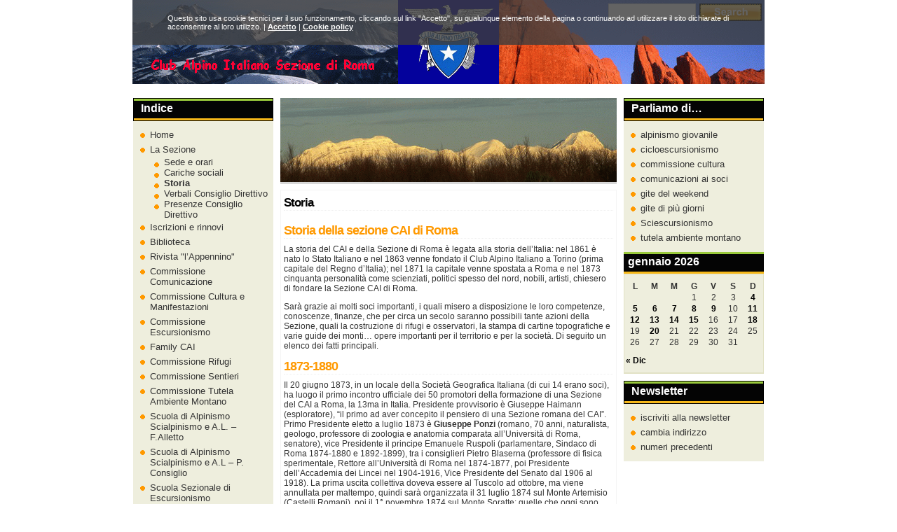

--- FILE ---
content_type: text/html; charset=UTF-8
request_url: http://www.cairoma.it/?page_id=7
body_size: 18400
content:
<!DOCTYPE html PUBLIC "-//W3C//DTD XHTML 1.0 Transitional//EN" "http://www.w3.org/TR/xhtml1/DTD/xhtml1-transitional.dtd">
<html xmlns="http://www.w3.org/1999/xhtml">
<head profile="http://gmpg.org/xfn/11">
<meta http-equiv="Content-Type" content="text/html; charset=UTF-8" />
<meta name="description" content="" />
<meta name="keywords" content="wordpress themes" />
<meta name="copyright" content="" />
<title>CAI Roma  &raquo; Storia </title>
<link rel="stylesheet" href="http://www.cairoma.it/wp-content/themes/talian-10/style.css" type="text/css" media="screen" />
<!--<link rel="alternate" type="application/rss+xml" title="RSS 2.0" href="https://www.cairoma.it/?feed=rss2"  />
<link rel="alternate" type="text/xml" title="RSS .92" href="https://www.cairoma.it/?feed=rss"  />
<link rel="alternate" type="application/atom+xml" title="Atom 0.3" href="https://www.cairoma.it/?feed=atom" />
<link rel="pingback" href="http://www.cairoma.it/xmlrpc.php" />
<link rel="shortcut icon" href="/favicon.ico" type="image/x-icon" />
<link rel="EditURI" type="application/rsd+xml" title="RSD" href="http://scott-m.net/xmlrpc.php?rsd" />
<meta name="generator" content="WordPress 4.4.33" />
	<link rel='archives' title='gennaio 2026' href='https://www.cairoma.it/?m=202601' />
	<link rel='archives' title='dicembre 2025' href='https://www.cairoma.it/?m=202512' />
	<link rel='archives' title='novembre 2025' href='https://www.cairoma.it/?m=202511' />
	<link rel='archives' title='ottobre 2025' href='https://www.cairoma.it/?m=202510' />
	<link rel='archives' title='settembre 2025' href='https://www.cairoma.it/?m=202509' />
	<link rel='archives' title='agosto 2025' href='https://www.cairoma.it/?m=202508' />
	<link rel='archives' title='luglio 2025' href='https://www.cairoma.it/?m=202507' />
	<link rel='archives' title='giugno 2025' href='https://www.cairoma.it/?m=202506' />
	<link rel='archives' title='maggio 2025' href='https://www.cairoma.it/?m=202505' />
	<link rel='archives' title='aprile 2025' href='https://www.cairoma.it/?m=202504' />
	<link rel='archives' title='marzo 2025' href='https://www.cairoma.it/?m=202503' />
	<link rel='archives' title='febbraio 2025' href='https://www.cairoma.it/?m=202502' />
	<link rel='archives' title='gennaio 2025' href='https://www.cairoma.it/?m=202501' />
	<link rel='archives' title='dicembre 2024' href='https://www.cairoma.it/?m=202412' />
	<link rel='archives' title='novembre 2024' href='https://www.cairoma.it/?m=202411' />
	<link rel='archives' title='ottobre 2024' href='https://www.cairoma.it/?m=202410' />
	<link rel='archives' title='settembre 2024' href='https://www.cairoma.it/?m=202409' />
	<link rel='archives' title='agosto 2024' href='https://www.cairoma.it/?m=202408' />
	<link rel='archives' title='luglio 2024' href='https://www.cairoma.it/?m=202407' />
	<link rel='archives' title='giugno 2024' href='https://www.cairoma.it/?m=202406' />
	<link rel='archives' title='maggio 2024' href='https://www.cairoma.it/?m=202405' />
	<link rel='archives' title='aprile 2024' href='https://www.cairoma.it/?m=202404' />
	<link rel='archives' title='marzo 2024' href='https://www.cairoma.it/?m=202403' />
	<link rel='archives' title='febbraio 2024' href='https://www.cairoma.it/?m=202402' />
	<link rel='archives' title='gennaio 2024' href='https://www.cairoma.it/?m=202401' />
	<link rel='archives' title='dicembre 2023' href='https://www.cairoma.it/?m=202312' />
	<link rel='archives' title='novembre 2023' href='https://www.cairoma.it/?m=202311' />
	<link rel='archives' title='ottobre 2023' href='https://www.cairoma.it/?m=202310' />
	<link rel='archives' title='settembre 2023' href='https://www.cairoma.it/?m=202309' />
	<link rel='archives' title='agosto 2023' href='https://www.cairoma.it/?m=202308' />
	<link rel='archives' title='luglio 2023' href='https://www.cairoma.it/?m=202307' />
	<link rel='archives' title='giugno 2023' href='https://www.cairoma.it/?m=202306' />
	<link rel='archives' title='maggio 2023' href='https://www.cairoma.it/?m=202305' />
	<link rel='archives' title='aprile 2023' href='https://www.cairoma.it/?m=202304' />
	<link rel='archives' title='marzo 2023' href='https://www.cairoma.it/?m=202303' />
	<link rel='archives' title='febbraio 2023' href='https://www.cairoma.it/?m=202302' />
	<link rel='archives' title='gennaio 2023' href='https://www.cairoma.it/?m=202301' />
	<link rel='archives' title='dicembre 2022' href='https://www.cairoma.it/?m=202212' />
	<link rel='archives' title='novembre 2022' href='https://www.cairoma.it/?m=202211' />
	<link rel='archives' title='ottobre 2022' href='https://www.cairoma.it/?m=202210' />
	<link rel='archives' title='settembre 2022' href='https://www.cairoma.it/?m=202209' />
	<link rel='archives' title='agosto 2022' href='https://www.cairoma.it/?m=202208' />
	<link rel='archives' title='luglio 2022' href='https://www.cairoma.it/?m=202207' />
	<link rel='archives' title='giugno 2022' href='https://www.cairoma.it/?m=202206' />
	<link rel='archives' title='maggio 2022' href='https://www.cairoma.it/?m=202205' />
	<link rel='archives' title='aprile 2022' href='https://www.cairoma.it/?m=202204' />
	<link rel='archives' title='marzo 2022' href='https://www.cairoma.it/?m=202203' />
	<link rel='archives' title='febbraio 2022' href='https://www.cairoma.it/?m=202202' />
	<link rel='archives' title='gennaio 2022' href='https://www.cairoma.it/?m=202201' />
	<link rel='archives' title='dicembre 2021' href='https://www.cairoma.it/?m=202112' />
	<link rel='archives' title='novembre 2021' href='https://www.cairoma.it/?m=202111' />
	<link rel='archives' title='ottobre 2021' href='https://www.cairoma.it/?m=202110' />
	<link rel='archives' title='settembre 2021' href='https://www.cairoma.it/?m=202109' />
	<link rel='archives' title='agosto 2021' href='https://www.cairoma.it/?m=202108' />
	<link rel='archives' title='luglio 2021' href='https://www.cairoma.it/?m=202107' />
	<link rel='archives' title='giugno 2021' href='https://www.cairoma.it/?m=202106' />
	<link rel='archives' title='maggio 2021' href='https://www.cairoma.it/?m=202105' />
	<link rel='archives' title='aprile 2021' href='https://www.cairoma.it/?m=202104' />
	<link rel='archives' title='marzo 2021' href='https://www.cairoma.it/?m=202103' />
	<link rel='archives' title='febbraio 2021' href='https://www.cairoma.it/?m=202102' />
	<link rel='archives' title='gennaio 2021' href='https://www.cairoma.it/?m=202101' />
	<link rel='archives' title='dicembre 2020' href='https://www.cairoma.it/?m=202012' />
	<link rel='archives' title='novembre 2020' href='https://www.cairoma.it/?m=202011' />
	<link rel='archives' title='ottobre 2020' href='https://www.cairoma.it/?m=202010' />
	<link rel='archives' title='settembre 2020' href='https://www.cairoma.it/?m=202009' />
	<link rel='archives' title='agosto 2020' href='https://www.cairoma.it/?m=202008' />
	<link rel='archives' title='luglio 2020' href='https://www.cairoma.it/?m=202007' />
	<link rel='archives' title='giugno 2020' href='https://www.cairoma.it/?m=202006' />
	<link rel='archives' title='maggio 2020' href='https://www.cairoma.it/?m=202005' />
	<link rel='archives' title='aprile 2020' href='https://www.cairoma.it/?m=202004' />
	<link rel='archives' title='marzo 2020' href='https://www.cairoma.it/?m=202003' />
	<link rel='archives' title='febbraio 2020' href='https://www.cairoma.it/?m=202002' />
	<link rel='archives' title='gennaio 2020' href='https://www.cairoma.it/?m=202001' />
	<link rel='archives' title='dicembre 2019' href='https://www.cairoma.it/?m=201912' />
	<link rel='archives' title='novembre 2019' href='https://www.cairoma.it/?m=201911' />
	<link rel='archives' title='ottobre 2019' href='https://www.cairoma.it/?m=201910' />
	<link rel='archives' title='settembre 2019' href='https://www.cairoma.it/?m=201909' />
	<link rel='archives' title='agosto 2019' href='https://www.cairoma.it/?m=201908' />
	<link rel='archives' title='luglio 2019' href='https://www.cairoma.it/?m=201907' />
	<link rel='archives' title='giugno 2019' href='https://www.cairoma.it/?m=201906' />
	<link rel='archives' title='maggio 2019' href='https://www.cairoma.it/?m=201905' />
	<link rel='archives' title='aprile 2019' href='https://www.cairoma.it/?m=201904' />
	<link rel='archives' title='marzo 2019' href='https://www.cairoma.it/?m=201903' />
	<link rel='archives' title='febbraio 2019' href='https://www.cairoma.it/?m=201902' />
	<link rel='archives' title='gennaio 2019' href='https://www.cairoma.it/?m=201901' />
	<link rel='archives' title='dicembre 2018' href='https://www.cairoma.it/?m=201812' />
	<link rel='archives' title='novembre 2018' href='https://www.cairoma.it/?m=201811' />
	<link rel='archives' title='ottobre 2018' href='https://www.cairoma.it/?m=201810' />
	<link rel='archives' title='settembre 2018' href='https://www.cairoma.it/?m=201809' />
	<link rel='archives' title='agosto 2018' href='https://www.cairoma.it/?m=201808' />
	<link rel='archives' title='luglio 2018' href='https://www.cairoma.it/?m=201807' />
	<link rel='archives' title='giugno 2018' href='https://www.cairoma.it/?m=201806' />
	<link rel='archives' title='maggio 2018' href='https://www.cairoma.it/?m=201805' />
	<link rel='archives' title='aprile 2018' href='https://www.cairoma.it/?m=201804' />
	<link rel='archives' title='marzo 2018' href='https://www.cairoma.it/?m=201803' />
	<link rel='archives' title='febbraio 2018' href='https://www.cairoma.it/?m=201802' />
	<link rel='archives' title='gennaio 2018' href='https://www.cairoma.it/?m=201801' />
	<link rel='archives' title='dicembre 2017' href='https://www.cairoma.it/?m=201712' />
	<link rel='archives' title='novembre 2017' href='https://www.cairoma.it/?m=201711' />
	<link rel='archives' title='ottobre 2017' href='https://www.cairoma.it/?m=201710' />
	<link rel='archives' title='settembre 2017' href='https://www.cairoma.it/?m=201709' />
	<link rel='archives' title='agosto 2017' href='https://www.cairoma.it/?m=201708' />
	<link rel='archives' title='luglio 2017' href='https://www.cairoma.it/?m=201707' />
	<link rel='archives' title='giugno 2017' href='https://www.cairoma.it/?m=201706' />
	<link rel='archives' title='maggio 2017' href='https://www.cairoma.it/?m=201705' />
	<link rel='archives' title='aprile 2017' href='https://www.cairoma.it/?m=201704' />
	<link rel='archives' title='marzo 2017' href='https://www.cairoma.it/?m=201703' />
	<link rel='archives' title='febbraio 2017' href='https://www.cairoma.it/?m=201702' />
	<link rel='archives' title='gennaio 2017' href='https://www.cairoma.it/?m=201701' />
	<link rel='archives' title='dicembre 2016' href='https://www.cairoma.it/?m=201612' />
	<link rel='archives' title='novembre 2016' href='https://www.cairoma.it/?m=201611' />
	<link rel='archives' title='ottobre 2016' href='https://www.cairoma.it/?m=201610' />
	<link rel='archives' title='settembre 2016' href='https://www.cairoma.it/?m=201609' />
	<link rel='archives' title='agosto 2016' href='https://www.cairoma.it/?m=201608' />
	<link rel='archives' title='luglio 2016' href='https://www.cairoma.it/?m=201607' />
	<link rel='archives' title='giugno 2016' href='https://www.cairoma.it/?m=201606' />
	<link rel='archives' title='maggio 2016' href='https://www.cairoma.it/?m=201605' />
	<link rel='archives' title='aprile 2016' href='https://www.cairoma.it/?m=201604' />
	<link rel='archives' title='marzo 2016' href='https://www.cairoma.it/?m=201603' />
	<link rel='archives' title='febbraio 2016' href='https://www.cairoma.it/?m=201602' />
	<link rel='archives' title='gennaio 2016' href='https://www.cairoma.it/?m=201601' />
	<link rel='archives' title='dicembre 2015' href='https://www.cairoma.it/?m=201512' />
	<link rel='archives' title='novembre 2015' href='https://www.cairoma.it/?m=201511' />
	<link rel='archives' title='ottobre 2015' href='https://www.cairoma.it/?m=201510' />
	<link rel='archives' title='settembre 2015' href='https://www.cairoma.it/?m=201509' />
	<link rel='archives' title='agosto 2015' href='https://www.cairoma.it/?m=201508' />
	<link rel='archives' title='luglio 2015' href='https://www.cairoma.it/?m=201507' />
	<link rel='archives' title='giugno 2015' href='https://www.cairoma.it/?m=201506' />
	<link rel='archives' title='maggio 2015' href='https://www.cairoma.it/?m=201505' />
	<link rel='archives' title='aprile 2015' href='https://www.cairoma.it/?m=201504' />
	<link rel='archives' title='marzo 2015' href='https://www.cairoma.it/?m=201503' />
	<link rel='archives' title='febbraio 2015' href='https://www.cairoma.it/?m=201502' />
	<link rel='archives' title='gennaio 2015' href='https://www.cairoma.it/?m=201501' />
	<link rel='archives' title='dicembre 2014' href='https://www.cairoma.it/?m=201412' />
	<link rel='archives' title='novembre 2014' href='https://www.cairoma.it/?m=201411' />
	<link rel='archives' title='ottobre 2014' href='https://www.cairoma.it/?m=201410' />
	<link rel='archives' title='settembre 2014' href='https://www.cairoma.it/?m=201409' />
	<link rel='archives' title='agosto 2014' href='https://www.cairoma.it/?m=201408' />
	<link rel='archives' title='luglio 2014' href='https://www.cairoma.it/?m=201407' />
	<link rel='archives' title='giugno 2014' href='https://www.cairoma.it/?m=201406' />
	<link rel='archives' title='maggio 2014' href='https://www.cairoma.it/?m=201405' />
	<link rel='archives' title='aprile 2014' href='https://www.cairoma.it/?m=201404' />
	<link rel='archives' title='marzo 2014' href='https://www.cairoma.it/?m=201403' />
	<link rel='archives' title='febbraio 2014' href='https://www.cairoma.it/?m=201402' />
	<link rel='archives' title='gennaio 2014' href='https://www.cairoma.it/?m=201401' />
	<link rel='archives' title='dicembre 2013' href='https://www.cairoma.it/?m=201312' />
	<link rel='archives' title='novembre 2013' href='https://www.cairoma.it/?m=201311' />
	<link rel='archives' title='ottobre 2013' href='https://www.cairoma.it/?m=201310' />
	<link rel='archives' title='settembre 2013' href='https://www.cairoma.it/?m=201309' />
	<link rel='archives' title='agosto 2013' href='https://www.cairoma.it/?m=201308' />
	<link rel='archives' title='luglio 2013' href='https://www.cairoma.it/?m=201307' />
	<link rel='archives' title='giugno 2013' href='https://www.cairoma.it/?m=201306' />
	<link rel='archives' title='maggio 2013' href='https://www.cairoma.it/?m=201305' />
	<link rel='archives' title='aprile 2013' href='https://www.cairoma.it/?m=201304' />
	<link rel='archives' title='marzo 2013' href='https://www.cairoma.it/?m=201303' />
	<link rel='archives' title='febbraio 2013' href='https://www.cairoma.it/?m=201302' />
	<link rel='archives' title='gennaio 2013' href='https://www.cairoma.it/?m=201301' />
-->
<link rel="alternate" type="application/rss+xml" title="CAI Roma &raquo; Storia Feed dei commenti" href="https://www.cairoma.it/?feed=rss2&#038;page_id=7" />
		<script type="text/javascript">
			window._wpemojiSettings = {"baseUrl":"https:\/\/s.w.org\/images\/core\/emoji\/72x72\/","ext":".png","source":{"concatemoji":"http:\/\/www.cairoma.it\/wp-includes\/js\/wp-emoji-release.min.js?ver=4.4.33"}};
			!function(e,n,t){var a;function i(e){var t=n.createElement("canvas"),a=t.getContext&&t.getContext("2d"),i=String.fromCharCode;return!(!a||!a.fillText)&&(a.textBaseline="top",a.font="600 32px Arial","flag"===e?(a.fillText(i(55356,56806,55356,56826),0,0),3e3<t.toDataURL().length):"diversity"===e?(a.fillText(i(55356,57221),0,0),t=a.getImageData(16,16,1,1).data,a.fillText(i(55356,57221,55356,57343),0,0),(t=a.getImageData(16,16,1,1).data)[0],t[1],t[2],t[3],!0):("simple"===e?a.fillText(i(55357,56835),0,0):a.fillText(i(55356,57135),0,0),0!==a.getImageData(16,16,1,1).data[0]))}function o(e){var t=n.createElement("script");t.src=e,t.type="text/javascript",n.getElementsByTagName("head")[0].appendChild(t)}t.supports={simple:i("simple"),flag:i("flag"),unicode8:i("unicode8"),diversity:i("diversity")},t.DOMReady=!1,t.readyCallback=function(){t.DOMReady=!0},t.supports.simple&&t.supports.flag&&t.supports.unicode8&&t.supports.diversity||(a=function(){t.readyCallback()},n.addEventListener?(n.addEventListener("DOMContentLoaded",a,!1),e.addEventListener("load",a,!1)):(e.attachEvent("onload",a),n.attachEvent("onreadystatechange",function(){"complete"===n.readyState&&t.readyCallback()})),(a=t.source||{}).concatemoji?o(a.concatemoji):a.wpemoji&&a.twemoji&&(o(a.twemoji),o(a.wpemoji)))}(window,document,window._wpemojiSettings);
		</script>
		<style type="text/css">
img.wp-smiley,
img.emoji {
	display: inline !important;
	border: none !important;
	box-shadow: none !important;
	height: 1em !important;
	width: 1em !important;
	margin: 0 .07em !important;
	vertical-align: -0.1em !important;
	background: none !important;
	padding: 0 !important;
}
</style>
<link rel='https://api.w.org/' href='https://www.cairoma.it/?rest_route=/' />
<link rel="EditURI" type="application/rsd+xml" title="RSD" href="https://www.cairoma.it/xmlrpc.php?rsd" />
<link rel="wlwmanifest" type="application/wlwmanifest+xml" href="http://www.cairoma.it/wp-includes/wlwmanifest.xml" /> 
<meta name="generator" content="WordPress 4.4.33" />
<link rel="canonical" href="https://www.cairoma.it/?page_id=7" />
<link rel='shortlink' href='https://www.cairoma.it/?p=7' />
<link rel="alternate" type="application/json+oembed" href="https://www.cairoma.it/?rest_route=%2Foembed%2F1.0%2Fembed&#038;url=https%3A%2F%2Fwww.cairoma.it%2F%3Fpage_id%3D7" />
<link rel="alternate" type="text/xml+oembed" href="https://www.cairoma.it/?rest_route=%2Foembed%2F1.0%2Fembed&#038;url=https%3A%2F%2Fwww.cairoma.it%2F%3Fpage_id%3D7&#038;format=xml" />

</head>

<body>
<div id="wrap_talia">
  <div id="container_talia">
    <div id="header_talia">
	  <div class="header_site_desc">
      <!--<h1><a href="https://www.cairoma.it">CAI Roma</a></h1>
      <p></p>-->
	  </div>

	  <div class="header_nav_box">
	    <div id="searchform">
		<form method="get" action="/index.php">
		<p>
        <input name="submit" type="image" src="http://www.cairoma.it/wp-content/themes/talian-10/images/search_button.gif" alt="search" />
        </p>
		<p><input name="s" type="text" class="src_field" value="" /></p>
		</form>
		</div>
<!--<div class="navigators">
       <ul>
<li><a href="https://www.cairoma.it">Home</a></li>
<li class="page_item page-item- current_page_item"><a href="https://www.cairoma.it/">Home</a></li>
<li class="page_item page-item-4 page_item_has_children current_page_ancestor current_page_parent"><a href="https://www.cairoma.it/?page_id=4">La Sezione</a></li>
<li class="page_item page-item-5"><a href="https://www.cairoma.it/?page_id=5">Iscrizioni e rinnovi</a></li>
<li class="page_item page-item-8"><a href="https://www.cairoma.it/?page_id=8">Biblioteca</a></li>
<li class="page_item page-item-5269"><a href="https://www.cairoma.it/?page_id=5269">Rivista <q>l&#8217;Appennino</q></a></li>
<li class="page_item page-item-24042"><a href="https://www.cairoma.it/?page_id=24042">Commissione Comunicazione</a></li>
<li class="page_item page-item-17536"><a href="https://www.cairoma.it/?page_id=17536">Commissione Cultura e Manifestazioni</a></li>
<li class="page_item page-item-9"><a href="https://www.cairoma.it/?page_id=9">Commissione Escursionismo</a></li>
<li class="page_item page-item-20427"><a href="https://www.cairoma.it/?page_id=20427">Family CAI</a></li>
<li class="page_item page-item-20058"><a href="https://www.cairoma.it/?page_id=20058">Commissione Rifugi</a></li>
<li class="page_item page-item-11193"><a href="https://www.cairoma.it/?page_id=11193">Commissione Sentieri</a></li>
<li class="page_item page-item-551"><a href="https://www.cairoma.it/?page_id=551">Commissione Tutela Ambiente Montano</a></li>
<li class="page_item page-item-18"><a href="https://www.cairoma.it/?page_id=18">Scuola di Alpinismo Scialpinismo e A.L. &#8211; F.Alletto</a></li>
<li class="page_item page-item-17"><a href="https://www.cairoma.it/?page_id=17">Scuola di Alpinismo Scialpinismo e A.L &#8211; P. Consiglio</a></li>
<li class="page_item page-item-9946"><a href="https://www.cairoma.it/?page_id=9946">Scuola Sezionale di Escursionismo</a></li>
<li class="page_item page-item-20"><a href="https://www.cairoma.it/?page_id=20">Scuola Sci di Fondo Escursionismo</a></li>
<li class="page_item page-item-14"><a href="https://www.cairoma.it/?page_id=14">Gruppo Alpinismo Giovanile</a></li>
<li class="page_item page-item-1987"><a href="https://www.cairoma.it/?page_id=1987">Gruppo Cicloescursionismo</a></li>
<li class="page_item page-item-25"><a href="https://www.cairoma.it/?page_id=25">Gruppo Coro</a></li>
<li class="page_item page-item-29313"><a href="https://www.cairoma.it/?page_id=29313">Gruppo Coro Giovani</a></li>
<li class="page_item page-item-23"><a href="https://www.cairoma.it/?page_id=23">Gruppo Fondisti Sci CAI Roma</a></li>
<li class="page_item page-item-19014"><a href="https://www.cairoma.it/?page_id=19014">Gruppo Juniores</a></li>
<li class="page_item page-item-18577"><a href="https://www.cairoma.it/?page_id=18577">Gruppo Montagnaterapia</a></li>
<li class="page_item page-item-12"><a href="https://www.cairoma.it/?page_id=12">Gruppo Senior</a></li>
<li class="page_item page-item-22"><a href="https://www.cairoma.it/?page_id=22">Gruppo Speleo</a></li>
<li class="page_item page-item-10912"><a href="https://www.cairoma.it/?page_id=10912">Gruppo Torrentistico</a></li>
<li class="page_item page-item-13382"><a href="https://www.cairoma.it/?page_id=13382">Convenzioni</a></li>
<li class="page_item page-item-14136"><a href="https://www.cairoma.it/?page_id=14136">Contributi P.A. Legge 124</a></li>
<li class="page_item page-item-5511"><a href="https://www.cairoma.it/?page_id=5511">AREA RISERVATA</a></li>
<li class="page_item page-item-24294"><a href="https://www.cairoma.it/?page_id=24294">PRENOTAZIONI AULE DIDATTICHE</a></li>
		</ul>
		</div>-->

	  </div>

    </div>
<div id="content_talia">

<div class="right-content-talia">

<div id="left-post">

<div id="put-image-here"></div>

<div id="post-entry">



<div class="post-meta" id="post-7">

<h4><a href="https://www.cairoma.it/?page_id=7" title="Storia">Storia</a></h4>


<div class="post-content"><h4>Storia della sezione CAI di Roma</h4>
<p><span style="font-weight: 400;">La storia del CAI e della Sezione di Roma è legata alla storia dell’Italia: nel 1861 è nato lo Stato Italiano e nel 1863 venne fondato il Club Alpino Italiano a Torino (prima capitale del Regno d’Italia); nel 1871 la capitale venne spostata a Roma e nel 1873 cinquanta personalità come scienziati, politici spesso del nord, nobili, artisti, chiesero di fondare la Sezione CAI di Roma. </span></p>
<p><span style="font-weight: 400;">Sarà grazie ai molti soci importanti, i quali misero a disposizione le loro competenze, conoscenze, finanze, che per circa un secolo saranno possibili tante azioni della Sezione, quali la costruzione di rifugi e osservatori, la stampa di cartine topografiche e varie guide dei monti&#8230; opere importanti per il territorio e per la società. Di seguito un elenco dei fatti principali. </span></p>
<h4>1873-1880</h4>
<p><span style="font-weight: 400;">Il 20 giugno 1873, in un locale della Società Geografica Italiana (di cui 14 erano soci), ha luogo il primo incontro ufficiale dei 50 promotori della formazione di una Sezione del CAI a Roma, la 13ma in Italia. Presidente provvisorio è Giuseppe Haimann (esploratore), “il primo ad aver concepito il pensiero di una Sezione romana del CAI”. Primo Presidente eletto a luglio 1873 è </span><b>Giuseppe Ponzi</b><span style="font-weight: 400;"> (romano, 70 anni, naturalista, geologo, professore di zoologia e anatomia comparata all’Università di Roma, senatore), vice Presidente il principe Emanuele Ruspoli (parlamentare, Sindaco di Roma 1874-1880 e 1892-1899), tra i consiglieri Pietro Blaserna (professore di fisica sperimentale, Rettore all’Università di Roma nel 1874-1877, poi Presidente dell’Accademia dei Lincei nel 1904-1916, Vice Presidente del Senato dal 1906 al 1918). La prima uscita collettiva doveva essere al Tuscolo ad ottobre, ma viene annullata per maltempo, quindi sarà organizzata il 31 luglio 1874 sul Monte Artemisio (Castelli Romani), poi il 1° novembre 1874 sul Monte Soratte: quelle che oggi sono semplici escursioni all’epoca erano delle imprese, con partenze prima dell’alba e lunghi avvicinamenti. La prima sede sociale è presso la Società Geografica Italiana (in via Frattina, poi a Palazzo Wedekind a Piazza Colonna).</span></p>
<p><span style="font-weight: 400;">Dal 1875 al 1909 viene eletto per 34 anni come Presidente Giacobbe Isacco detto </span><b>Giacomo Malvano</b><span style="font-weight: 400;"> (torinese, ebreo, magistrato, diplomatico, a lungo Segretario Generale al Ministero degli Esteri, fu anche senatore e Presidente del Consiglio di Stato, socio fondatore nel 1867 della Società Geografica Italiana), con lui è Vicepresidente dal 1875 al 1899 Edoardo Martinori (ingegnere, esploratore, numismatico, alpinista, sciatore, fotografo, collezionista), segretario dal 1875 al 1909 Enrico Abbate (autore di molte guide: della Provincia di Roma nel 1882, del Gran Sasso nel 1888, dell’Abruzzo nel 1903). Tra i molti soci importanti di questo periodo il Duca Onorato Caetani (parlamentare, Presidente della Società Geografica Italiana 1879-1887, Sindaco di Roma 1890-1892, Ministro degli Esteri nel 1896) ed il Duca Leopoldo Torlonia (parlamentare, Sindaco di Roma 1882-1887). Dal 1876 il CAI Roma ha una sede sociale propria, in via del Collegio Romano 26 (nel palazzo del Ministero dell’Istruzione, ora del Ministero dei Beni Culturali, al lato del liceo Visconti e vicino al Parlamento: fino agli anni ’90 le sedi del CAI Roma furono tutte nel centro storico, spesso grazie a soci benestanti o importanti). Nel 1877 viene organizzata una importante ascensione notturna del Monte Gennaro, viene costituita la Sottosezione di Subiaco; nel 1879 il CAI Roma interviene in aiuto degli inondati del Tirolo, degli sfollati dall’eruzione dell’Etna; nel 1880 la Sezione costruisce l’Osservatorio Meteorologico di Guadagnolo.</span></p>
<h4>1880-1890</h4>
<p><span style="font-weight: 400;">L’attività escursionistica della Sezione è intensa, circa 400 uscite nei primi 25 anni, con numerosi veri e propri trekking: da Roma a Civitavecchia, a Sulmona, a Reggio Calabria, a Milano e Venezia, a piedi e con la salita delle montagne incontrate. Numerose le iniziative di interesse scientifico e culturale: nel 1881 il restauro degli affreschi del Santuario della Trinità di Vallepietra (Simbruini), nel 1882 vengono fatte varie stazioni termopluviometriche (Soratte, Cori, Vallepietra); nel 1884 viene progettata la Vedetta Appennina sul Gianicolo (una costruzione posta sul colle più alto, quale punto di osservazione sulle montagne: opera rimasta incompiuta, viene demolita  nel 1899); nel 1885 escursioni in Abruzzo per rilevamenti geologici e petrografici (nel 1888 viene esposta una collezione di fossili del Gran Sasso alla Esposizione Alpina di Bologna); vengono disegnate varie carte geografiche e topografiche; nel 1886 viene inaugurato il rifugio Garibaldi al Gran Sasso; nel 1887 la prima del Corno piccolo.  Dal 1887 vengono rilasciati dalla Sezione i primi “brevetti di guida dell’Appennino”: un documento di riconoscimento di prestigio, con precise norme, tariffe, zone operative (Gran Sasso, Maiella, Velino, Terminillo&#8230;), di solito si tratta di montanari locali che conoscono il territorio e che fanno occasionalmente le guide in estate, la più celebre Giovanni Acitelli di Assergi. Nel 1888 viene pubblicata la “Guida del Gran Sasso” di Enrico Abbate.</span></p>
<h4>1890-1900</h4>
<p><span style="font-weight: 400;">Nel 1890 viene inaugurato il rifugio Vittorio Emanuele II alla Maiella (adesso bivacco Pelino) fortemente voluto da Malvano, sempre nel 1890 la Sezione organizza a Roma il Congresso Nazionale del CAI. Nel 1893 la sede viene trasferita in vicolo Valdina 6 (in un ex convento, diventato della Camera dei Deputati), vengono organizzate le prime “carovane scolastiche” e costituita un’apposita Commissione Escursioni Scolastiche; dal 1893 al 1898 viene messa in funzione la Colombaia di Assergi: soci del CAI possono portare colombi in montagna e rilasciarli per inviare messaggi o in caso di necessità (in cinque anni vengono effettuati 456 voli). Nel 1898 viene festeggiato il 25° anniversario, con una escursione all’Artemisio organizzata da Abbate, un banchetto, una pergamena con i soci fondatori. </span></p>
<h4>1900-1910</h4>
<p><span style="font-weight: 400;">Nel 1900 viene inaugurato il rifugio Umberto I al Terminillo (ora rifugio Rinaldi). Nel 1904 viene ricostituito il corpo delle guide, viene deliberata la costituzione del Circolo Speleologico Romano e della “Società degli Artisti” (tra cui Enrico Coleman): una scuola di pittori ed acquarellisti della natura. Nel 1908 l’Italia è sconvolta dalla tragedia del terremoto di Messina, molti soci vanno nella zona per prestare aiuto; viene inaugurato il rifugio Duca degli Abruzzi al Gran Sasso; viene fondato lo Ski Club Roma (poi Gruppo Romano Skiatori, con il fascismo italianizzato in Gruppo Romano Sciatori, dagli anni ’40 Sci CAI Roma); a fine anno viene fondata la sezione di Roma della SUCAI (allora Stazione Universitaria del CAI), inaugurata con una salita invernale del Corno Grande il 1/1/1909. L’ultimo atto della presidenza Malvano fu la sottoscrizione di obbligazioni per la costruzione di un rifugio sul Velino.</span></p>
<h4>1910-1920</h4>
<p><span style="font-weight: 400;">L’on. </span><b>Attilio Brunialti</b><span style="font-weight: 400;"> (vicentino, giurista, geografo, scrittore, deputato) è Presidente nel 1910-1913, con Vice Enrico Abbate e il principe Scipione Borghese (Presidente della Società Geografica Italiana dal 1916 al 1921), tra i consiglieri Guido Baccelli (Ministro della Pubblica Istruzione), Leonida Bissolati (alpinista, direttore dell’Avanti!), il Duca Francesco Caffarelli, Vincenzo Sebastiani. Brunialti cura i rapporti con la Sede Centrale, stabilisce diritti e doveri dei direttori di gita, fa stampare cartoline di montagna del CAI, istituisce l’archivio fotografico, istituisce la commissione stampa. Nel 1910 l’Istituto Geografico De Agostini pubblica una carta dell’Abruzzo in collaborazione con il CAI. In questi anni vengono promosse importanti manifestazioni invernali (1910 a Roccaraso e Rivisondoli, 1913 a Ovindoli, dove il Gruppo Romano Skiatori ha una stazione-rifugio); nel 1910 viene costituita la Commissione Ambiente, vengono sviluppate alcune stazioni climatiche sugli Appennini.</span></p>
<p><b>Guido Fusinato</b><span style="font-weight: 400;"> (di Castelfranco Veneto, alpinista, giurista, già Ministro della Pubblica Istruzione e Segretario agli Esteri) è Presidente per un solo anno nel 1914, in quanto muore prematuramente a soli 54 anni; cerca di ristabilire la pace interna ed appianare i dissidi con la Sede Centrale, tiene in grande stima Allievi, Gallina e Acitelli, che avevano inserito il Torrione Cambi nella Traversata delle Tre Vette al Gran Sasso. </span></p>
<p><span style="font-weight: 400;">Dal 1914 al 1920 diventa Presidente </span><b>Gianbattista Miliani</b><span style="font-weight: 400;"> (economista, industriale delle cartiere di Fabriano, Ministro dell’Agricoltura, poi senatore, speleologo); nel 1915 Avezzano e la Marsica sono sconvolti da un terremoto (vari soci, tra cui Ettore Segrè e Vincenzo Sebastiani partono per prestare soccorso); dal 1915 al 1918 c’è la prima guerra mondiale, cui partecipano ben 95 dei 300 soci della Sezione (muoiono Vincenzo Sebastiani ed altri); nel 1918 viene aperta la via Chiaraviglio al Corno Piccolo e nel 1919 il camino Jannetta al Torrione Cambi; nel 1919 nasce ufficialmente l’ESCAI (Escursionismo Scolastico del Club Alpino Italiano) e viene costituita una Commissione ESCAI, che sostituisce la Commissione Escursioni Scolastiche già esistente in Sezione. Il Presidente Miliani presiede la Commissione “Pro Montibus et Sylvis” per l’istituzione dei primi Parchi Nazionali: degli Abruzzi e dello Stelvio. Nel 1920 la Sezione organizza a Roma il Congresso Nazionale del CAI. Fino alla fine della prima guerra mondiale i soci sono 200-250.</span></p>
<h4>1920-1930</h4>
<p><span style="font-weight: 400;">Tra il 1921 ed il 1926, sotto la presidenza di </span><b>Gustavo Giovannoni</b><span style="font-weight: 400;"> (ingegnere, architetto ed urbanista, progettò la città universitaria), i soci aumentano molto, sale anche il numero di direttori di gita (1 ogni 30 soci!), guide e portatori (oltre 60). Nel 1921 comincia la stampa del “Bollettino” della Sezione (efficace strumento di divulgazione di idee e comunicazione). Nel 1922 vengono organizzate dalla SUCAI di Roma le Prime Olimpiadi Universitarie Italiane a Roccaraso, a febbraio il monsignor alpinista Achille Ratti diventa Papa Pio XI, il 22 ottobre 1922 viene inaugurato il rifugio Vincenzo Sebastiani al Velino, Giovannoni segue la realizzazione di questo e di altri rifugi in Abruzzo, entra nel CdA del Parco Nazionale d’Abruzzo istituito con Legge 1/1/1923. Nel 1923 viene festeggiato il 50° anniversario della Sezione, con organizzazione del Congresso Nazionale CAI a Roma, cerimonia in Campidoglio (sala degli Orazi e Curiazi) con il Principe di Piemonte ed altre autorità, patronato del rifugio Sasso Nero in Valle Aurina, ricordo dei 315 soci CAI e SUCAI caduti in guerra, escursione al Monte Artemisio. Nel 1924 viene organizzata una importante escursione scolastica notturna sul Monte Gennaro con 350 ragazzi, un attendamento al Parco Nazionale d’Abruzzo, la stampa del libro “Fra i monti del Lazio e dell’Abruzzo” di Enrico Abbate. Nel 1925 le autorità fasciste sciolgono ESCAI e SUCAI in tutta Italia, sostituendole con GIL (Gioventù Italiana del Littorio) e GUF (Gruppi Universitari Fascisti), viene organizzata una mostra di fotografie alpine a Palazzo Salviati (alla presenza del Principe ereditario e del Ministro della Pubblica Istruzione) e viene superata la quota di 1.000 soci, grazie soprattutto ai soci giovani, universitari, sciatori, alle varie manifestazioni di propaganda e feste (dell’uva, degli alberi, dei fiori, del costume alpigiano); nel 1926 il Rifugio Kasseler Hutte in Alto Adige viene assegnato al CAI Roma che lo rinomina Rifugio Roma. </span></p>
<p><span style="font-weight: 400;">Dal 1927 al 1942 il CAI viene incluso nel CONI, e poi controllato direttamente dal Partito Nazionale Fascista: i vertici non vengono più eletti democraticamente, ma nominati con Decreto del Capo del Governo, su proposta del Segretario del Partito Fascista.</span></p>
<p><span style="font-weight: 400;">Dal 1927 al 1928 viene nominato Presidente CAI Roma l’on. </span><b>Giuseppe Bottai</b><span style="font-weight: 400;"> (giovane giornalista, professore universitario, poi Ministro delle Corporazioni 1929-1932, Presidente INPS 1933-1935, Governatore di Roma 1935-1936, Ministro dell’educazione nazionale 1936-1943): nuova dirigenza e nuova “intonazione politica”, cameratismo fra i soci. Nel 1927 viene organizzata una “carovana” in Alto Adige, da Brunico al rifugio UNITI, Fedaia, Agordo, si organizza la prima coppa Faelli tra ragazzi, Rossi ed Oristano conquistano la parete est del Pizzo Deta, la Sottosezione di Rieti diventa Sezione; nel 1928 Cicchetti apre la parete NO della vetta orientale del Corno Grande, lungo il canale, Cambi fa la prima traversata integrale delle 3 vette del Corno Grande al Gran Sasso, una Circolare CAI precisa che i soci SUCAI appartengono ai Gruppi Universitari Fascisti (GUF), vengono lanciati 4.000 colombi belgi dal terrazzo del Gianicolo per portare l’augurio di Roma al re alpinista Alberto I, in occasione delle sue nozze d’argento (voleranno compatti per 1200 chilometri, attraversando le Alpi, senza subire perdite). Bottai si dimette in quanto diventato Ministro. </span></p>
<p><span style="font-weight: 400;">L’on. </span><b>Tommaso Bisi</b><span style="font-weight: 400;"> (scrittore milanese, eletto deputato alla Camera e trasferitosi a Roma, Presidente dell’Ente Nazionale per la Cinematografia) è nominato Presidente CAI Roma dal 1929 al 1931. Nel febbraio 1929 due giovani universitari di Roma, Cambi e Cicchetti, muoiono di freddo e di fame dopo il tentativo di fare la prima invernale della via Chiaraviglio-Berthelet al Corno Piccolo ed essere rimasti 3 giorni al rifugio Garibaldi per una tempesta di neve, ad aprile la sede Centrale del CAI viene trasferita a Roma (fino al 1943), vengono stipulati accordi con la Federazione Escursionistica e l’Opera Nazionale Dopolavoro. Nel 1930 la Sezione si impegna nei rifugi: acquista il terreno e la struttura del rifugio Franchetti a Ovindoli, ristruttura il rifugio Sebastiani, amplia il rifugio Duca degli Abruzzi, il partito fascista impone il fascio littorio sul gagliardetto sociale (inaugurato in occasione della giornata del CAI sul Velino), con critiche e allontanamenti. Nel 1931 viene costituita la Sottosezione di Tivoli (sciolta nel 1937), poi quelle di Frosinone, Avezzano, Subiaco, Spoleto.</span></p>
<h4>1930-1940</h4>
<p><span style="font-weight: 400;">Dal 1932 al 1937 viene nominato Presidente CAI Roma il duca </span><b>Carlo Caffarelli</b><span style="font-weight: 400;"> (sciatore, primo Presidente dello Ski Club 1908-1934), in un periodo in cui è forte la presenza del partito. Nel 1932 viene costituita una Scuola di Roccia e si fanno i primi corsi, con Bruno Fabjan e Marcello del Pianto; nel 1933 la Sottosezione di Rieti diventa Sezione. Nel 1935 la sede si trasferisce in via Gregoriana 34 (dietro la scalinata di Piazza di Spagna, accanto alla casa del barone Carlo Franchetti), viene venduto il rifugio Franchetti di Ovindoli, il “Bollettino” mensile viene sospeso e sostituito con il “Foglio”, Edoardo Martinori muore e chiede di essere seppellito al Gran Sasso (sta in un tumulo a forma piramidale poco sopra il Garibaldi). Nel 1936 il CAI Roma pubblica la guida “Parco Nazionale d’Abruzzo”, amplia il rifugio Duca degli Abruzzi (entra in funzione la funivia del Gran Sasso e apre l’albergo di Campo Imperatore). </span></p>
<p><span style="font-weight: 400;">Nel 1937 la Sezione viene “Commissariata”, inasprendo il clima di severità ed austerità, vengono costituite molte Sottosezioni presso Ministeri (Lavori Pubblici, Guerra, Corporazioni), Aziende ed Istituti Nazionali (INA, FATME, Alfa Romeo, Istituto Italiano Cambi, INFAL, BNL, AGIP), viene eliminata qualsiasi manifestazione sociale non alpinistica, l’attività sciistica viene utilizzata come addestramento per le truppe alpine, anche il “Foglio” viene abrogato.</span></p>
<p><span style="font-weight: 400;">Per il solo 1938 è Presidente l’on. </span><b>Giovanni Vaselli</b><span style="font-weight: 400;">, il quale cerca di affermare il CAI quale Ente organizzatore di tutte le manifestazioni sportive di montagna, ma si dimette a fine anno per impegni professionali. I soci Carlo Caffarelli e Ardito Desio entrano nel Consiglio Direttivo Centrale del CAI, con Guido Brizio e Sandro Datti Revisori dei Conti. Il regime fascista, con Regio Decreto Legge, cambia nome al CAI: da Club Alpino Italiano a Centro Alpinistico Italiano.</span></p>
<h4>1940-1950</h4>
<p><b>Guido Brizio</b><span style="font-weight: 400;"> (alpinista triestino) viene nominato Presidente dal 1939 al 1944: comincia un periodo di “obbedienza pronta, cieca, assoluta”. A seguito delle leggi razziali e Circolare del Presidente Generale CAI, i soci ebrei vengono identificati ed espulsi: oltre 150 soci, tra cui Roberto Almagià (responsabile Commissione Ambiente, poi Presidente Società Geografica Italiana), Guido ed Emma Castelnuovo (matematici), Camillo Crema (membro Consiglio Direttivo, Presidente Società Geologica Italiana), Giovanni Enriques (futuro proprietario della Zanichelli), Carlo Franchetti (Presidente Circolo Speleologico Romano), Dora Hallenstein De Beer (Presidente Ladies Alpine Club), Franco Modigliani (futuro premio Nobel in economia), Luciano Morpurgo (scrittore), Nella Mortara (fisica), Alberto Pincherle Moravia (scrittore), Bruno Pontecorvo (fisico), Aldo Segre (geologo), Emilio Segrè (futuro premio Nobel per la fisica), Bruno Zevi (architetto). Sempre nel 1939 viene fatto un corso di Roccia alla palestra di Sante Marie, diretto da Fausto Zapparoli, viene costituita la Sottosezione dell’industria Parodi Delfino a Colleferro, viene progettato un rifugio a Campo Staffi da intitolare al Maresciallo Graziani. Nel 1940 il CAI Roma prende in gestione 7 rifugi nel Parco Nazionale d’Abruzzo (Forca d’Acero, Forca Resuni, Prato Rosso, Coppo dell’Orso, Belvedere della Liscia, Pesco di Jorio, Morrone del Diavolo), organizza a Roma ed all’Aquila una conferenza con Comici, poco prima della sua morte. Nel 1941 il CAI passa alle dipendenze del Partito Nazionale Fascista, la Sezione è “pronta a cedere oneri ed onori” dell’ESCAI alla GIL (Gioventù Italiana del Littorio), il CAI Roma dona al Museo Nazionale della Montagna i modelli dei rifugi della Sezione (Umberto I, Vittorio Emanuele II, Garibaldi, Duca degli Abruzzi, Sebastiani) e copia delle Guide pubblicate. Nel 1942 quasi 300 soci vanno in guerra (molti non tornano), la Sezione di Frosinone torna ad essere Sottosezione, il CAI Roma supera per la prima volta i 2.000 soci. Nel 1943 esce la guida sul Gran Sasso di Carlo Landi Vittorj e Stanislao Pietrostefani. Nel 1944 Brizio diventa Reggente del Convegno delle Sezioni Centro Meridionali. </span></p>
<p><span style="font-weight: 400;">Dal 1944 al 1947 assume la presidenza l’on. </span><b>Carlo Manes </b><span style="font-weight: 400;">(avvocato, giornalista, uno dei dirigenti della resistenza armata): provvede al riassetto generale ed a rinsaldare le forze sociali (all’Assemblea soci di dicembre partecipano ben 273 soci), vengono raccolti e portati viveri e vestiario alla popolazione abruzzese, tutte le Sottosezioni vengono sciolte per disposizioni superiori, riprendono le escursioni scolastiche (sospese dal partito fascista). Nel 1945, visto che i rifugi erano devastati e spogliati, viene acquistato un appartamento a Filettino come base per le attività sezionali in zona, viene incoraggiata l’organizzazione di gite e accantonamenti, tra cui una settimana all’Etna. Nel 1946 si ricostituisce la SUCAI (Sottosezione Universitaria del CAI) di Roma, viene organizzato un accantonamento UGET, una escursione al Gran Sasso con 200 soci, una mostra di pittura. Nel 1947 si tiene a Roma il primo Convegno delle Sezioni Centro Meridionali del CAI. </span></p>
<h4>1950-1960</h4>
<p><span style="font-weight: 400;">Presidente CAI Roma dal 1948 al 1953 è </span><b>Guido Mezzatesta</b><span style="font-weight: 400;"> (avvocato, alpinista) il quale gestisce lo spirito indipendente della SUCAI, le tensioni ideologiche lasciate da fascismo e guerra, fa una radicale revisione delle attività e dei regolamenti (SUCAI, gite, biblioteca), disciplina le norme finanziarie dei gruppi e definisce la figura del direttore di gita, ripristina le commissioni tecniche e scientifiche. Nel 1948 si festeggia il 75° dalla fondazione, il CAI Roma organizza il Congresso Nazionale CAI (con la partecipazione del capo del Governo Alcide De Gasperi, ricevimento e benedizione del Papa Pio XII a Castel Gandolfo), organizza una raccolta fondi per ricostruire il ponte di Bassano, alcuni soci (Paolo Consiglio, Raoul Beghé, Marino Dall’Oglio, Luciano Sbaraglia) aprono la via SUCAI alla parete est della Vetta Occidentale del Corno Grande, viene fondata la Scuola di Alpinismo SUCAI Roma. Nel 1949 la Sezione organizza accantonamenti a Colfosco in Val Badia, a Ponte di Legno, al rifugio Roma. Nel 1950 il CAI Roma organizza accantonamenti estivi al Rifugio Roma in Val Pusteria, all’Alpe Veglia ed in Val Gardena, aumenta l’escursionismo scolastico con Pettenati. Nel 1951 si organizzano corsi di formazione per direttori di gita, i ragazzi nelle escursioni scolastiche vengono chiamati “aquilotti”, vengono organizzati molti accantonamenti estivi. Nel 1952 vengono sospese le gite culturali (festa delle castagne e simili), viene pubblicata la guida dell’Appennino centrale di Landi Vittorj, organizzate mostre di pittura e fotografie montane, costituiti vari gruppi corali (famoso il sestetto Penna Nera), celebri le serate cinematografiche e le conferenze organizzate al Planetario da Pakanowski. </span></p>
<p><span style="font-weight: 400;">Nel 1953 comincia la lunga presidenza del conte </span><b>Alessandro Datti</b><span style="font-weight: 400;"> (alpinista, sciatore, speleologo): a maggio 1953 viene rifondato il gruppo ESCAI (Escursionismo Scolastico del Club Alpino Italiano) grazie all’opera di Carlo Pettenati, vice Presidente e responsabile della Commissione Gite, si contano centinaia di soci giovani e vengono organizzati “accantonamenti” nazionali di giovani al rifugio Roma, nasce la rivista sezionale “L’Appennino” – Notiziario Bimestrale del CAI Roma (al posto del Bollettino sezionale, resoconto dell’attività della Sezione, occasione di conoscenza, stimolo), viene organizzato un “accantonamento” per i soci anziani a Borca di Cadore, il 22/11/1953 viene costituito il Comitato di Coordinamento delle Sezioni Centro Meridionali (con riunioni annuali per parlare di rifugi, giovani, Assemblee Delegati, soccorso alpino…). Nel 1954 i soci aumentano, stimolati anche dall’impresa nazionale sul K2 (viene organizzata una cerimonia con gli alpinisti della spedizione e la prima proiezione mondiale del film K2 al cinema Barberini), i corsi di roccia della Scuola SUCAI hanno grande successo. Nel 1955 viene inaugurata la via ferrata Brizio al Gran Sasso. Nel 1956 viene stampata nella collezione “Guide dei Monti d’Italia” del CAI-TCI la “Guida dell’Appennino centrale” di Carlo Landi Vittorj, viene organizzato sul monte Gorzano il primo raduno delle Sezioni Centro Meridionali, 317 giovani partecipano all’accantonamento nazionale ESCAI al rifugio Roma, viene organizzato il “Gran Premio primi sci” a Campocatino, la SUCAI stampa un numero sul primo decennio. Nel 1957 viene formalizzata la Scuola di Alpinismo SUCAI con direttore Paolo Consiglio, mentre Franco Alletto è responsabile della SUCAI. Nel 1958 la Scuola di Alpinismo SUCAI diventa Scuola Nazionale, viene festeggiato il cinquantenario del rifugio Duca e posata la prima pietra del Franchetti, viene organizzata una mostra sull’alpinismo al Gran Sasso, con Alberto Vianello viene intrapreso un radicale riassetto della Biblioteca. Nel 1959 viene organizzata con successo un’importante spedizione (con Fosco Maraini, Franco Alletto, Paolo Consiglio, Giancarlo Castelli Gattinara, Silvio Jovane, Franco Lamberti Bocconi, Enrico Leone, Carlo Alberto Pinelli, tutti tra i 24 ed i 32 anni) per la conquista del Saraghrar Peak di 7.349 m nell’Indukush (tra Pakistan e Afganistan). Nel 1960 (dopo 2 anni di lavori) viene inaugurato il rifugio Carlo Franchetti al Gran Sasso, importante punto di riferimento per alpinisti ed escursionisti.</span></p>
<h4>1960-1970</h4>
<p><span style="font-weight: 400;">Nel 1960 viene fondato il primo gruppo “Anziani”, viene ricostituita la Commissione scientifica che diventa Commissione Protezione Natura Alpina. Nel 1961 una spedizione nell’Himalaya (Punjab &#8211; India) porta Franco Alletto, Paolo Consiglio, Maria Teresa e Dino De Riso sulla cima del Lal Qilà (6.349 m), c’è un’intensa attività extraeuropea: Grande Atlante, Afghanistan, Swat pakistano, etc. Nel 1963 le celebrazioni del centenario del CAI culminano con l’Assemblea Nazionale dei Delegati a Roma, un concerto del coro della SAT, una manifestazione in Campidoglio alla presenza del Presidente della Repubblica Antonio Segni, l’udienza del papa Giovanni XXIII; per il 90° del CAI Roma viene organizzata una escursione al monte Artemisio, viene pubblicato un libro per i 90 anni; la Sede si trasferisce da via Gregoriana a via Ripetta 142 (di nuovo vicino alla Camera), il CAI torna a chiamarsi Club Alpino Italiano. Alla fine degli anni ’60 la SUCAI porta il vento del 1968 nella Sezione.</span></p>
<h4>1970-1980</h4>
<p><span style="font-weight: 400;">Nel 1970 muore Alessandro Datti, finisce il mandato il Vice Presidente </span><b>Carlo Pettenati</b><span style="font-weight: 400;">, si superano i 2.000 soci.</span></p>
<p><span style="font-weight: 400;">Dal 1971 al 1974 la presidenza passa a </span><b>Alberto Vianello</b><span style="font-weight: 400;">. Nel 1971 vengono costituiti la Scuola di Sci Alpinismo e il Gruppo Speleologico. Nel 1972 viene inaugurato il sentiero attrezzato Pier Paolo Ventricini al Gran Sasso, una spedizione nel Kashmir sale il Monte Kolahoi 5425 m. Nel 1973 ricorre il centenario della Sezione e la rivista l’Appennino pubblica vari opuscoli allegati con le cariche della Sezione e i numeri dei soci dal 1873 al 1973, muore in Nepal Paolo Consiglio (Direttore della Scuola di Alpinismo, a lui viene intitolato il premio CAI per l’impresa alpinistica di maggior valore). Nel 1974 si costituisce la Sottosezione di Velletri.</span></p>
<h4>1980-1990</h4>
<p><span style="font-weight: 400;">Dal 1974 al 1984 </span><b>Franco Alletto</b><span style="font-weight: 400;"> viene eletto Presidente CAI Roma: alpinista di fama, responsabile SUCAI, componente di spedizioni alpinistiche, dà impulso all’alpinismo ed altre attività quali lo sci (sia fondo escursionismo che scialpinismo). Nel 1979 il CAI Roma dona il rifugio Garibaldi al Gran Sasso alla Sezione CAI L’Aquila. Nel 1982 nasce il coro del CAI Roma, per diffondere e conservare le canzoni di montagna e popolari; il CAI Roma supera per la prima volta i 3.000 soci. Nel 1983 si forma la sottosezione di Mandela. Nel 1984 la Commissione PNA diventa Tutela Ambiente Montano (TAM).</span></p>
<p><span style="font-weight: 400;">Dal 1984 al 1987 è Presidente </span><b>Bruno Delisi</b><span style="font-weight: 400;">: i rifugi Duca degli Abruzzi e Sebastiani rifioriscono grazie alla gestione di soci e giovani ragazzi dell’ESCAI. Nel 1985 il CAI Roma organizza con il CONI il primo Convegno nazionale di arrampicata sportiva, montando una parete artificiale al Foro Italico (7.569 presenze, con Guide e Istruttori, dimostrazioni del Soccorso Alpino), viene costituita la Delegazione CAI Lazio (per coordinamento e gestione rapporti con gli Enti). Nel 1986 il CAI Roma organizza l’Assemblea Nazionale del CAI a Roma all’Auditorium dell’EUR, con la presenza di Reinhold Messner. Nel 1988 i soci sono più di 4.000!</span>2000-2010</p>
<p>Nel 2000 viene organizzata una spedizione sul Cho Oyu, primo 8.000 romano. La valorizzazione delle risorse umane ed economiche ha riportato la Sezione a essere un punto di riferimento per chi a Roma pratica l’escursionismo, l’arrampicata sportiva, l’alpinismo, lo sci di fondo, lo scialpinismo, la speleologia, la mountainbike, i soci aumentano da 2.000 a 3.000. Continua l’impegno per i rifugi della Sezione, tra lavori di ristrutturazione e adeguamenti vari, resi possibili grazie all’opera instancabile e appassionata del responsabile Sergio Allegrezza e al contributo prezioso dei soci. L’alpinismo giovanile sotto la guida di Livia Steve coinvolge di nuovo molti ragazzi. I tanti corsi (escursionismo, arrampicata e alpinismo, sci di fondo e scialpinismo, speleologia) proposti dal CAI Roma hanno sempre un gran numero di partecipanti. Negli ultimi anni nasce l’attività cicloescursionistica, molto attiva. Sono Presidenti della Sezione Pietro Stocchi e Roberto Niolu.</p>
<h4>1990-2000</h4>
<p><span style="font-weight: 400;">Dal 1987 al 1993 il Presidente è </span><b>Gino Mazzarano</b><span style="font-weight: 400;">. Nel 1988 il rifugio Franchetti viene preso in gestione da Luca Mazzoleni. Dopo il boom delle iscrizioni degli anni ‘80 i soci diminuiscono: in parte a causa del distacco delle sottosezioni diventate Sezioni di Palestrina (1987), Frascati (1989), Tivoli (1990), Colleferro (1996), che hanno meno spese e possono avere quote più basse, in parte per la nascita di numerose associazioni escursionistiche alternative. Nel 1992 viene costituito il gruppo MTB. Dal 1993 al 1994 è Presidente </span><b>Giampietro Nattino</b><span style="font-weight: 400;">; nel 1993 si festeggiano i 120 anni della Sezione con una manifestazione al cinema Capranica, saluti di autorità e concerto di cori alpini. </span><b>Gino Mazzarano</b><span style="font-weight: 400;"> è di nuovo Presidente di Sezione dal 1994 al 1996: nel 1994 il CAI Roma acquista la personalità giuridica, la sede viene spostata da Via Ripetta a Piazza Sant’Andrea della Valle 3 (vicino al Senato), poi Corso Vittorio Emanuele II 305; i rifugi vengono progressivamente restaurati e messi a norma (grazie alla passione dei gestori, di alcuni soci, l’impegno della Sezione); la Biblioteca viene intitolata ad Alberto Vianello, nel 1995 viene riconosciuta dalla Soprintendenza del Lazio “di notevole interesse storico” e nel 1996 il Ministero dei Beni Culturali riordina l’archivio storico del CAI Roma e ne pubblica un inventario nell’archivio di Stato. Nel 1995 viene fondato il Gruppo Fondisti Escursionisti, Mazzarano diventa Presidente del Convegno Sezioni Centro Meridionali.</span></p>
<p><span style="font-weight: 400;">L’avv. </span><b>Carlo Cecchi</b><span style="font-weight: 400;"> è Presidente dal 1996 al 2002: nel 1997 comincia la collaborazione con la ASL RM1 per l’attività di montagnaterapia; viene ristrutturato il rifugio Sebastiani al Velino (con un mutuo di 10 anni) e dato in gestione ad una cooperativa con giovani accompagnatori di alpinismo giovanile. Nel 2000 viene organizzata con successo una spedizione sul Cho Oyo (primo 8.000 romano) con a capo Giorgio Mallucci; la sede si sposta in via Galvani 10 a Testaccio, presso una struttura scolastica del Comune di Roma. </span></p>
<h4>2000-2010</h4>
<p><span style="font-weight: 400;">Dal 2002 al 2008 il Presidente CAI Roma è </span><b>Pietro Stocchi</b><span style="font-weight: 400;">, sciatore bergamasco, la Sezione torna ad essere un punto di riferimento a Roma per chi pratica attività di montagna. Nel 2004 si ricostituisce il gruppo ciclo CAI, la Biblioteca viene inserita dal Comune di Roma nelle biblioteche di interesse locale, comincia la collaborazione di alcuni soci pensionati con un’altra ASL RM2 per la montagnaterapia. Nel 2005 si ricostituisce ufficialmente il Gruppo Senior con Fiorangela Bellotti, dal 2005 al 2014 l’alpinismo giovanile con la responsabile Livia Steve coinvolge di nuovo centinaia di ragazzi (oltre il 10% dei soci) e si torna ai tempi d’oro dell’attività. Continua l’impegno per i rifugi della Sezione, tra lavori di ristrutturazione e adeguamenti vari, resi possibili grazie all’opera instancabile e appassionata del responsabile Sergio Allegrezza e al contributo prezioso dei soci: dal 2004 al 2007 viene fatta una grossa ristrutturazione del rifugio Duca, che nel 2008 fa 100 anni. Nel 2008 il CAI Roma supera nuovamente i 3.000 soci. Importante l’attività culturale, con conferenze e celebrazione dei 130 anni della Sezione, realizzati il primo corso base di escursionismo e uno stand alla Fiera di Roma con dimostrazione di arrampicata su parete artificiale.</span></p>
<h4>2010-2024</h4>
<p><span style="font-weight: 400;">Dal 2008 al 2014 </span><b>Roberto Niolu</b><span style="font-weight: 400;"> viene eletto Presidente CAI Roma, i tanti corsi hanno sempre un gran numero di partecipanti e continua il trend positivo dei soci. Nel 2010 la Sezione perde la proprietà e con essa l’affitto del rifugio Roma in Val Pusteria. Nel 2012 il Gruppo Ciclo organizza un Convegno nazionale di ciclo escursionismo. Nel 2013 si festeggiano i 150 anni del CAI, con 3 trekking provenienti da tutt’Italia e convergenti a Roma, dove viene organizzata una festa con buffet nel giardino della Sezione; viene fondata la Scuola Sezionale di Escursionismo, per iniziativa di Roberto Bernardi. </span></p>
<p><span style="font-weight: 400;">Dal 2014 al 2020 è Presidente il giovane alpinista </span><b>Daniele Funicelli</b><span style="font-weight: 400;">, il Direttivo è composto da un gruppo forte ed attivo, che cura le varie attività e rilancia la comunicazione e le manifestazioni culturali. Nel 2015 si riuniscono lo Sci CAI e il Gruppo Fondisti Escursionisti, diventando Gruppo Fondisti Sci CAI Roma. Nel 2016 si riforma la Commissione Sentieri, il gruppo di montagnaterapia si costituisce come gruppo del CAI Roma. Nel 2017 si costituisce il gruppo di Torrentismo, per iniziativa di Massimo Todari. </span></p>
<p><span style="font-weight: 400;">Dal 2021 al 2026 </span><b>Giampaolo Cavalieri</b><span style="font-weight: 400;"> è Presidente CAI Roma: la pandemia di coronavirus blocca le attività, ma appena possibile si riprende. Nel 2021 si costituisce il gruppo “Juniores”, la Sezione compra una sede a via di monte Testaccio 64. Nel 2022 viene costituito il gruppo “Family CAI Roma”, per iniziativa di Marco Conte, l’ultimo nato con uno sguardo al futuro. Nel 2023 si festeggiano i 150 anni della Sezione, la nuova sede viene ristrutturata,</span> <span style="font-weight: 400;">la Sezione raggiunge i 4.000 soci, di cui il 37% donne, il 31% under 30, il 6,5% under 18, con oltre 170 titolati e qualificati tra accompagnatori, istruttori e operatori delle varie discipline. Nel 2024 la Sezione si trasferisce nella nuova sede a via di monte Testaccio 64, sotto al monte dei cocci.</span></p>
</div>

</div>

<div class="post-fixed"></div>


<div class="post-fixed"></div>



</div>

</div>

<div id="right-sidebars">
		<div class="sidebar-box">

         <h3>Parliamo di&#8230;</h3>		<ul>

	<li class="cat-item cat-item-7"><a href="https://www.cairoma.it/?cat=7" >alpinismo giovanile</a>
</li>
	<li class="cat-item cat-item-13"><a href="https://www.cairoma.it/?cat=13" >cicloescursionismo</a>
</li>
	<li class="cat-item cat-item-29"><a href="https://www.cairoma.it/?cat=29" >commissione cultura</a>
</li>
	<li class="cat-item cat-item-1"><a href="https://www.cairoma.it/?cat=1" >comunicazioni ai soci</a>
</li>
	<li class="cat-item cat-item-15"><a href="https://www.cairoma.it/?cat=15" >gite del weekend</a>
</li>
	<li class="cat-item cat-item-16"><a href="https://www.cairoma.it/?cat=16" >gite di più giorni</a>
</li>
	<li class="cat-item cat-item-44"><a href="https://www.cairoma.it/?cat=44" >Sciescursionismo</a>
</li>
	<li class="cat-item cat-item-20"><a href="https://www.cairoma.it/?cat=20" >tutela ambiente montano</a>
</li>		</ul>
<table id="wp-calendar">
	<caption>gennaio 2026</caption>
	<thead>
	<tr>
		<th scope="col" title="lunedì">L</th>
		<th scope="col" title="martedì">M</th>
		<th scope="col" title="mercoledì">M</th>
		<th scope="col" title="giovedì">G</th>
		<th scope="col" title="venerdì">V</th>
		<th scope="col" title="sabato">S</th>
		<th scope="col" title="domenica">D</th>
	</tr>
	</thead>

	<tfoot>
	<tr>
		<td colspan="3" id="prev"><a href="https://www.cairoma.it/?m=202512">&laquo; Dic</a></td>
		<td class="pad">&nbsp;</td>
		<td colspan="3" id="next" class="pad">&nbsp;</td>
	</tr>
	</tfoot>

	<tbody>
	<tr>
		<td colspan="3" class="pad">&nbsp;</td><td>1</td><td>2</td><td>3</td><td><a href="https://www.cairoma.it/?m=20260104" aria-label="Articoli pubblicati in 4 January 2026">4</a></td>
	</tr>
	<tr>
		<td><a href="https://www.cairoma.it/?m=20260105" aria-label="Articoli pubblicati in 5 January 2026">5</a></td><td><a href="https://www.cairoma.it/?m=20260106" aria-label="Articoli pubblicati in 6 January 2026">6</a></td><td><a href="https://www.cairoma.it/?m=20260107" aria-label="Articoli pubblicati in 7 January 2026">7</a></td><td><a href="https://www.cairoma.it/?m=20260108" aria-label="Articoli pubblicati in 8 January 2026">8</a></td><td><a href="https://www.cairoma.it/?m=20260109" aria-label="Articoli pubblicati in 9 January 2026">9</a></td><td>10</td><td><a href="https://www.cairoma.it/?m=20260111" aria-label="Articoli pubblicati in 11 January 2026">11</a></td>
	</tr>
	<tr>
		<td><a href="https://www.cairoma.it/?m=20260112" aria-label="Articoli pubblicati in 12 January 2026">12</a></td><td><a href="https://www.cairoma.it/?m=20260113" aria-label="Articoli pubblicati in 13 January 2026">13</a></td><td><a href="https://www.cairoma.it/?m=20260114" aria-label="Articoli pubblicati in 14 January 2026">14</a></td><td><a href="https://www.cairoma.it/?m=20260115" aria-label="Articoli pubblicati in 15 January 2026">15</a></td><td>16</td><td>17</td><td><a href="https://www.cairoma.it/?m=20260118" aria-label="Articoli pubblicati in 18 January 2026">18</a></td>
	</tr>
	<tr>
		<td>19</td><td><a href="https://www.cairoma.it/?m=20260120" aria-label="Articoli pubblicati in 20 January 2026">20</a></td><td id="today">21</td><td>22</td><td>23</td><td>24</td><td>25</td>
	</tr>
	<tr>
		<td>26</td><td>27</td><td>28</td><td>29</td><td>30</td><td>31</td>
		<td class="pad" colspan="1">&nbsp;</td>
	</tr>
	</tbody>
	</table><h3>Newsletter</h3>			<div class="textwidget"><ul>
<li><a href="/?page_id=3650">iscriviti alla newsletter</a></li>
<li><a href="/?page_id=3648">cambia indirizzo</a></li>
<li><a href="/?page_id=4244">numeri precedenti</a></li>
</ul></div>
		

		  </div>
		</div>
	  </div>

	  <div class="left-content-talia">
	    <div id="left-sidebars">

		  <div class="sidebar-box">

           

         <h3>Indice</h3>		<ul>
			<li class="page_item page-item-"><a href="https://www.cairoma.it/">Home</a></li>
<li class="page_item page-item-4 page_item_has_children current_page_ancestor current_page_parent"><a href="https://www.cairoma.it/?page_id=4">La Sezione</a>
<ul class='children'>
	<li class="page_item page-item-3283"><a href="https://www.cairoma.it/?page_id=3283">Sede e orari</a></li>
	<li class="page_item page-item-6"><a href="https://www.cairoma.it/?page_id=6">Cariche sociali</a></li>
	<li class="page_item page-item-7 current_page_item"><a href="https://www.cairoma.it/?page_id=7">Storia</a></li>
	<li class="page_item page-item-11590"><a href="https://www.cairoma.it/?page_id=11590">Verbali Consiglio Direttivo</a></li>
	<li class="page_item page-item-14702"><a href="https://www.cairoma.it/?page_id=14702">Presenze Consiglio Direttivo</a></li>
</ul>
</li>
<li class="page_item page-item-5"><a href="https://www.cairoma.it/?page_id=5">Iscrizioni e rinnovi</a></li>
<li class="page_item page-item-8"><a href="https://www.cairoma.it/?page_id=8">Biblioteca</a></li>
<li class="page_item page-item-5269"><a href="https://www.cairoma.it/?page_id=5269">Rivista <q>l&#8217;Appennino</q></a></li>
<li class="page_item page-item-24042"><a href="https://www.cairoma.it/?page_id=24042">Commissione Comunicazione</a></li>
<li class="page_item page-item-17536"><a href="https://www.cairoma.it/?page_id=17536">Commissione Cultura e Manifestazioni</a></li>
<li class="page_item page-item-9"><a href="https://www.cairoma.it/?page_id=9">Commissione Escursionismo</a></li>
<li class="page_item page-item-20427"><a href="https://www.cairoma.it/?page_id=20427">Family CAI</a></li>
<li class="page_item page-item-20058"><a href="https://www.cairoma.it/?page_id=20058">Commissione Rifugi</a></li>
<li class="page_item page-item-11193"><a href="https://www.cairoma.it/?page_id=11193">Commissione Sentieri</a></li>
<li class="page_item page-item-551"><a href="https://www.cairoma.it/?page_id=551">Commissione Tutela Ambiente Montano</a></li>
<li class="page_item page-item-18"><a href="https://www.cairoma.it/?page_id=18">Scuola di Alpinismo Scialpinismo e A.L. &#8211; F.Alletto</a></li>
<li class="page_item page-item-17"><a href="https://www.cairoma.it/?page_id=17">Scuola di Alpinismo Scialpinismo e A.L &#8211; P. Consiglio</a></li>
<li class="page_item page-item-9946"><a href="https://www.cairoma.it/?page_id=9946">Scuola Sezionale di Escursionismo</a></li>
<li class="page_item page-item-20"><a href="https://www.cairoma.it/?page_id=20">Scuola Sci di Fondo Escursionismo</a></li>
<li class="page_item page-item-14"><a href="https://www.cairoma.it/?page_id=14">Gruppo Alpinismo Giovanile</a></li>
<li class="page_item page-item-1987"><a href="https://www.cairoma.it/?page_id=1987">Gruppo Cicloescursionismo</a></li>
<li class="page_item page-item-25"><a href="https://www.cairoma.it/?page_id=25">Gruppo Coro</a></li>
<li class="page_item page-item-29313"><a href="https://www.cairoma.it/?page_id=29313">Gruppo Coro Giovani</a></li>
<li class="page_item page-item-23"><a href="https://www.cairoma.it/?page_id=23">Gruppo Fondisti Sci CAI Roma</a></li>
<li class="page_item page-item-19014"><a href="https://www.cairoma.it/?page_id=19014">Gruppo Juniores</a></li>
<li class="page_item page-item-18577"><a href="https://www.cairoma.it/?page_id=18577">Gruppo Montagnaterapia</a></li>
<li class="page_item page-item-12"><a href="https://www.cairoma.it/?page_id=12">Gruppo Senior</a></li>
<li class="page_item page-item-22"><a href="https://www.cairoma.it/?page_id=22">Gruppo Speleo</a></li>
<li class="page_item page-item-10912"><a href="https://www.cairoma.it/?page_id=10912">Gruppo Torrentistico</a></li>
<li class="page_item page-item-13382"><a href="https://www.cairoma.it/?page_id=13382">Convenzioni</a></li>
<li class="page_item page-item-14136"><a href="https://www.cairoma.it/?page_id=14136">Contributi P.A. Legge 124</a></li>
<li class="page_item page-item-5511"><a href="https://www.cairoma.it/?page_id=5511">AREA RISERVATA</a></li>
<li class="page_item page-item-24294"><a href="https://www.cairoma.it/?page_id=24294">PRENOTAZIONI AULE DIDATTICHE</a></li>
		</ul>
		</div>

</div>
</div>
	<div id="cookie-overlay" style="display:none;position:absolute;left:9px;top:-120px;width:802px;background:rgba(60,60,60,0.8);color:#fafafa;padding:20px 50px 20px 50px;">
		Questo sito usa cookie tecnici per il suo funzionamento, cliccando sul link "Accetto", su qualunque elemento della pagina o continuando ad utilizzare il sito dichiarate di acconsentire al loro utilizzo.
		| <a href="javascript:cookieOK();" style="color:#fafafa;font-weight:bold;">Accetto</a>
		| <a href="http://www.cairoma.it/?page_id=8367" style="color:#fafafa;font-weight:bold;">Cookie policy</a>
	</div>
	<script>
	if (document.cookie.indexOf("visited") == -1) {
		document.getElementById('cookie-overlay').style.display = 'block';
	}
	function cookieOK() {
		document.cookie="visited=yes; path=/";
		document.getElementById('cookie-overlay').style.display = 'none';
	}
	</script>
	<script type='text/javascript' src='http://www.cairoma.it/wp-includes/js/wp-embed.min.js?ver=4.4.33'></script>
</div>
</div>
</div>

<div id="footer_talia">
&copy;2026&nbsp;<a href="https://www.cairoma.it">CAI Roma</a><br/>
<!--Powered by <a href="http://www.wordpress.org" title="Wordpress CMS">WordPress</a> | Talian designed by VA4Business, <a href="http://www.va4business.com">Virtual Assistance for Business</a> who's blog can be found at <a href="http://www.va4business.com/business">Steve Arun's Virtual Marketing Blog</a>-->
Webmaster Andrea Gasparoni - <a href="mailto:comunicazione@cairoma.net">comunicazione@cairoma.net</a>
</div>
</body>
</html>